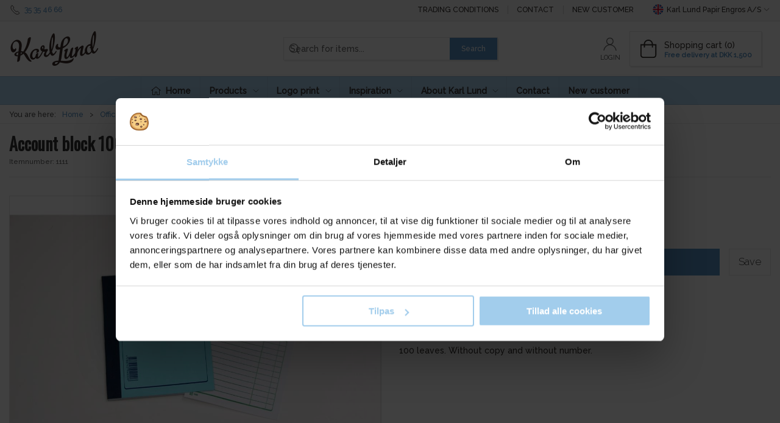

--- FILE ---
content_type: text/html; charset=utf-8
request_url: https://www.karllund.dk/en/bill-pads-duplicate--triplicate-books/account-block-no-1000
body_size: 13596
content:
<!DOCTYPE html>
<html lang="en">

<head>
  <meta charset="UTF-8">
  <meta name="viewport" content="width=device-width, initial-scale=1.0">
  <title>account block</title>

<meta name="description" content="Buy cash registers, bill registers and duplicate books wholesale here at Karl Lund. We have a large warehouse in the middle of Copenhagen and ship to the entire country from day to day." />
<meta name="keywords" content="account book, account books" />
<meta name="author" content="" />
<meta name="publisher" content="Karl Lund Papir Engros A/S" />
<link rel="canonical" href="https://www.karllund.dk/en/bill-pads-duplicate--triplicate-books/account-block-no-1000" />
<meta property="og:title" content="account block" />
<meta property="og:description" content="Buy cash registers, bill registers and duplicate books wholesale here at Karl Lund. We have a large warehouse in the middle of Copenhagen and ship to the entire country from day to day." />
<meta property="og:url" content="https://www.karllund.dk/en/bill-pads-duplicate--triplicate-books/account-block-no-1000" />
  <meta property="og:image" content="/image/d299a512-df80-4d05-b363-db60ed61afc2/k6tl00crgaxobc5bxeaww_thumb_aa4.jpg/default" />
  <meta name="twitter:card" content="summary_large_image" />

  <link rel="shortcut icon" type="image/png" href="/media/ojcl02bh/kl_logo_web-05.png">


  <!-- Cbx && UIkit CSS -->
  <link rel="stylesheet" href="/css/dist/cbx.css" />

      <script type="text/javascript" nonce="l7Rpg+cyzDpXUINRFy7kbSQpzGvJMvzAL9UoP1aO8oY=">

      var consentFunctional = [];
      var consentStatistic = [];
      var consentMarketing = [];
      var consentConditional = [];

      window.consent = {
        functional: false,
        statistics: false,
        marketing: false,
      };

      function loadScript(src, id, async) {
        var head = document.getElementsByTagName('head')[0],
          script = document.createElement('script');

        script.type = 'text/javascript';
        script.id = id;
        script.async = async;
        script.src = src;
        head.appendChild(script);
      }

    </script>
<!-- Global site tag (gtag.js) - Google Analytics -->
<script nonce="l7Rpg+cyzDpXUINRFy7kbSQpzGvJMvzAL9UoP1aO8oY=" data-cookieconsent="ignore">
  window.dataLayer = window.dataLayer || [];
  function gtag() { dataLayer.push(arguments); }
  gtag('consent', 'default', {
    'ad_user_data': 'denied',
    'ad_personalization': 'denied',
    'ad_storage': 'denied',
    'analytics_storage': 'denied',
    'wait_for_update': 500,
  });
  gtag('set', 'ads_data_redaction', true);
  gtag('js', new Date());
gtag('config', 'G-NB7F161PT2');gtag('config', 'UA-7644220-1');</script>
  <script nonce="l7Rpg+cyzDpXUINRFy7kbSQpzGvJMvzAL9UoP1aO8oY=">
    consentConditional.push(function () {
      function gtag() { dataLayer.push(arguments); }

      gtag('consent', 'update', {
        ad_user_data: window.consent.marketing ? 'granted' : 'denied',
        ad_personalization: window.consent.marketing ? 'granted' : 'denied',
        ad_storage: window.consent.marketing ? 'granted' : 'denied',
        analytics_storage: window.consent.statistics ? 'granted' : 'denied'
      });

      loadScript('https://www.googletagmanager.com/gtag/js?id=G-NB7F161PT2', false)
    });
  </script>

<!-- Google Tag Manager -->
<script nonce="l7Rpg+cyzDpXUINRFy7kbSQpzGvJMvzAL9UoP1aO8oY=">(function(w,d,s,l,i){w[l]=w[l]||[];w[l].push({'gtm.start':
new Date().getTime(),event:'gtm.js'});var f=d.getElementsByTagName(s)[0],
j=d.createElement(s),dl=l!='dataLayer'?'&l='+l:'';j.async=true;j.src=
'https://www.googletagmanager.com/gtm.js?id='+i+dl;var n=d.querySelector('[nonce]');
n&&j.setAttribute('nonce',n.nonce||n.getAttribute('nonce'));f.parentNode.insertBefore(j,f);
})(window,document,'script','dataLayer','GTM-55JV3KK');</script>
<!-- End Google Tag Manager -->
<!-- Facebook Pixel Code -->
<script nonce="l7Rpg+cyzDpXUINRFy7kbSQpzGvJMvzAL9UoP1aO8oY=">
consentStatistic.push(function () {   !function(f,b,e,v,n,t,s)
  {if(f.fbq)return;n=f.fbq=function(){n.callMethod?
  n.callMethod.apply(n,arguments):n.queue.push(arguments)};
  if(!f._fbq)f._fbq=n;n.push=n;n.loaded=!0;n.version='2.0';
  n.queue=[];t=b.createElement(e);t.async=!0;
  t.src=v;s=b.getElementsByTagName(e)[0];
  s.parentNode.insertBefore(t,s)}(window, document,'script',
  'https://connect.facebook.net/en_US/fbevents.js');
  fbq('init', '2649104831978432');
  fbq('track', 'PageView');
});</script>
<!-- End Facebook Pixel Code -->


  <script type="text/javascript" nonce="l7Rpg+cyzDpXUINRFy7kbSQpzGvJMvzAL9UoP1aO8oY=">
consentStatistic.push(function () {     fbq('track', 'ViewContent', { content_type: 'product', content_ids: '1111' });
});  </script>
<link rel="preconnect" href="https://fonts.gstatic.com">
<link href="https://fonts.googleapis.com/css2?family=Raleway:wght@200;300;500&display=swap" rel="stylesheet">
<link rel="preconnect" href="https://fonts.gstatic.com">
<link href="https://fonts.googleapis.com/css2?family=Oswald&family=Raleway:wght@200;300;500&display=swap" rel="stylesheet">

<script nonce="l7Rpg+cyzDpXUINRFy7kbSQpzGvJMvzAL9UoP1aO8oY=" id="mcjs">
!function(c,h,i,m,p){
    m=c.createElement(h),p=c.getElementsByTagName(h)[0],m.async=1,m.src=i,p.parentNode.insertBefore(m,p)
}
(document,"script","https://chimpstatic.com/mcjs-connected/js/users/215158c00e9ee4251c14a3ec2/1268c4853b895c01a4f014ee5.js");
</script><style type="text/css" nonce="l7Rpg+cyzDpXUINRFy7kbSQpzGvJMvzAL9UoP1aO8oY=">
  :root {

    --primary-color: #5794C7;
    --primary-color-hue: 207.32143;
    --primary-color-saturation: 50%;
    --primary-color-lightness: 56.07843%;
    --primary-lighten-5: 61.07843%;
--primary-lighten-8: 64.07843%;
--primary-lighten-10: 66.07843%;
--primary-lighten-13: 69.07843%;
--primary-lighten-17: 73.07843%;
--primary-lighten-20: 76.07843%;
--primary-lighten-22: 78.07843%;
--primary-lighten-27: 83.07843%;
--primary-lighten-30: 86.07843%;
--primary-lighten-35: 91.07843%;
--primary-lighten-40: 96.07843%;
--primary-lighten-55: 100%;
--primary-lighten-60: 100%;
--primary-lighten-70: 100%;
--primary-lighten-80: 100%;
--primary-lighten-90: 100%;
--primary-lighten-95: 100%;
--primary-lighten-97: 100%;
--primary-lighten-100: 100%;
--primary-darken-5: 51.07843%;
--primary-darken-8: 48.07843%;
--primary-darken-10: 46.07843%;
--primary-darken-13: 43.07843%;
--primary-darken-17: 39.07843%;
--primary-darken-20: 36.07843%;
--primary-darken-22: 34.07843%;
--primary-darken-27: 29.07843%;
--primary-darken-30: 26.07843%;
--primary-darken-35: 21.07843%;
--primary-darken-40: 16.07843%;
--primary-darken-55: 1.07843%;
--primary-darken-60: 0%;
--primary-darken-70: 0%;
--primary-darken-80: 0%;
--primary-darken-90: 0%;
--primary-darken-95: 0%;
--primary-darken-97: 0%;
--primary-darken-100: 0%;

    --black-color: #000000;
    --black-color-hue: 0;
    --black-color-saturation: 0%;
    --black-color-lightness: 0%;
    --black-lighten-5: 5%;
--black-lighten-8: 8%;
--black-lighten-10: 10%;
--black-lighten-13: 13%;
--black-lighten-17: 17%;
--black-lighten-20: 20%;
--black-lighten-22: 22%;
--black-lighten-27: 27%;
--black-lighten-30: 30%;
--black-lighten-35: 35%;
--black-lighten-40: 40%;
--black-lighten-55: 55%;
--black-lighten-60: 60%;
--black-lighten-70: 70%;
--black-lighten-80: 80%;
--black-lighten-90: 90%;
--black-lighten-95: 95%;
--black-lighten-97: 97%;
--black-lighten-100: 100%;
--black-darken-5: 0%;
--black-darken-8: 0%;
--black-darken-10: 0%;
--black-darken-13: 0%;
--black-darken-17: 0%;
--black-darken-20: 0%;
--black-darken-22: 0%;
--black-darken-27: 0%;
--black-darken-30: 0%;
--black-darken-35: 0%;
--black-darken-40: 0%;
--black-darken-55: 0%;
--black-darken-60: 0%;
--black-darken-70: 0%;
--black-darken-80: 0%;
--black-darken-90: 0%;
--black-darken-95: 0%;
--black-darken-97: 0%;
--black-darken-100: 0%;

    --global-color: #34302D;
    --global-color-hue: 25.71429;
    --global-color-saturation: 7.21649%;
    --global-color-lightness: 19.01961%;
    --global-lighten-5: 24.01961%;
--global-lighten-8: 27.01961%;
--global-lighten-10: 29.01961%;
--global-lighten-13: 32.01961%;
--global-lighten-17: 36.01961%;
--global-lighten-20: 39.01961%;
--global-lighten-22: 41.01961%;
--global-lighten-27: 46.01961%;
--global-lighten-30: 49.01961%;
--global-lighten-35: 54.01961%;
--global-lighten-40: 59.01961%;
--global-lighten-55: 74.01961%;
--global-lighten-60: 79.01961%;
--global-lighten-70: 89.01961%;
--global-lighten-80: 99.01961%;
--global-lighten-90: 100%;
--global-lighten-95: 100%;
--global-lighten-97: 100%;
--global-lighten-100: 100%;
--global-darken-5: 14.01961%;
--global-darken-8: 11.01961%;
--global-darken-10: 9.01961%;
--global-darken-13: 6.01961%;
--global-darken-17: 2.01961%;
--global-darken-20: 0%;
--global-darken-22: 0%;
--global-darken-27: 0%;
--global-darken-30: 0%;
--global-darken-35: 0%;
--global-darken-40: 0%;
--global-darken-55: 0%;
--global-darken-60: 0%;
--global-darken-70: 0%;
--global-darken-80: 0%;
--global-darken-90: 0%;
--global-darken-95: 0%;
--global-darken-97: 0%;
--global-darken-100: 0%;

    --success-color: #82C49C;
    --success-color-hue: 143.63636;
    --success-color-saturation: 35.86957%;
    --success-color-lightness: 63.92157%;
    --success-lighten-5: 68.92157%;
--success-lighten-8: 71.92157%;
--success-lighten-10: 73.92157%;
--success-lighten-13: 76.92157%;
--success-lighten-17: 80.92157%;
--success-lighten-20: 83.92157%;
--success-lighten-22: 85.92157%;
--success-lighten-27: 90.92157%;
--success-lighten-30: 93.92157%;
--success-lighten-35: 98.92157%;
--success-lighten-40: 100%;
--success-lighten-55: 100%;
--success-lighten-60: 100%;
--success-lighten-70: 100%;
--success-lighten-80: 100%;
--success-lighten-90: 100%;
--success-lighten-95: 100%;
--success-lighten-97: 100%;
--success-lighten-100: 100%;
--success-darken-5: 58.92157%;
--success-darken-8: 55.92157%;
--success-darken-10: 53.92157%;
--success-darken-13: 50.92157%;
--success-darken-17: 46.92157%;
--success-darken-20: 43.92157%;
--success-darken-22: 41.92157%;
--success-darken-27: 36.92157%;
--success-darken-30: 33.92157%;
--success-darken-35: 28.92157%;
--success-darken-40: 23.92157%;
--success-darken-55: 8.92157%;
--success-darken-60: 3.92157%;
--success-darken-70: 0%;
--success-darken-80: 0%;
--success-darken-90: 0%;
--success-darken-95: 0%;
--success-darken-97: 0%;
--success-darken-100: 0%;

    --notice-color: #f8f816;
    --notice-color-hue: 60;
    --notice-color-saturation: 94.16667%;
    --notice-color-lightness: 52.94118%;
    --notice-lighten-5: 57.94118%;
--notice-lighten-8: 60.94118%;
--notice-lighten-10: 62.94118%;
--notice-lighten-13: 65.94118%;
--notice-lighten-17: 69.94118%;
--notice-lighten-20: 72.94118%;
--notice-lighten-22: 74.94118%;
--notice-lighten-27: 79.94118%;
--notice-lighten-30: 82.94118%;
--notice-lighten-35: 87.94118%;
--notice-lighten-40: 92.94118%;
--notice-lighten-55: 100%;
--notice-lighten-60: 100%;
--notice-lighten-70: 100%;
--notice-lighten-80: 100%;
--notice-lighten-90: 100%;
--notice-lighten-95: 100%;
--notice-lighten-97: 100%;
--notice-lighten-100: 100%;
--notice-darken-5: 47.94118%;
--notice-darken-8: 44.94118%;
--notice-darken-10: 42.94118%;
--notice-darken-13: 39.94118%;
--notice-darken-17: 35.94118%;
--notice-darken-20: 32.94118%;
--notice-darken-22: 30.94118%;
--notice-darken-27: 25.94118%;
--notice-darken-30: 22.94118%;
--notice-darken-35: 17.94118%;
--notice-darken-40: 12.94118%;
--notice-darken-55: 0%;
--notice-darken-60: 0%;
--notice-darken-70: 0%;
--notice-darken-80: 0%;
--notice-darken-90: 0%;
--notice-darken-95: 0%;
--notice-darken-97: 0%;
--notice-darken-100: 0%;

    --warning-color: #faa05a;
    --warning-color-hue: 26.25;
    --warning-color-saturation: 94.11765%;
    --warning-color-lightness: 66.66667%;
    --warning-lighten-5: 71.66667%;
--warning-lighten-8: 74.66667%;
--warning-lighten-10: 76.66667%;
--warning-lighten-13: 79.66667%;
--warning-lighten-17: 83.66667%;
--warning-lighten-20: 86.66667%;
--warning-lighten-22: 88.66667%;
--warning-lighten-27: 93.66667%;
--warning-lighten-30: 96.66667%;
--warning-lighten-35: 100%;
--warning-lighten-40: 100%;
--warning-lighten-55: 100%;
--warning-lighten-60: 100%;
--warning-lighten-70: 100%;
--warning-lighten-80: 100%;
--warning-lighten-90: 100%;
--warning-lighten-95: 100%;
--warning-lighten-97: 100%;
--warning-lighten-100: 100%;
--warning-darken-5: 61.66667%;
--warning-darken-8: 58.66667%;
--warning-darken-10: 56.66667%;
--warning-darken-13: 53.66667%;
--warning-darken-17: 49.66667%;
--warning-darken-20: 46.66667%;
--warning-darken-22: 44.66667%;
--warning-darken-27: 39.66667%;
--warning-darken-30: 36.66667%;
--warning-darken-35: 31.66667%;
--warning-darken-40: 26.66667%;
--warning-darken-55: 11.66667%;
--warning-darken-60: 6.66667%;
--warning-darken-70: 0%;
--warning-darken-80: 0%;
--warning-darken-90: 0%;
--warning-darken-95: 0%;
--warning-darken-97: 0%;
--warning-darken-100: 0%;

    --danger-color: #D75454;
    --danger-color-hue: 0;
    --danger-color-saturation: 62.08531%;
    --danger-color-lightness: 58.62745%;
    --danger-lighten-5: 63.62745%;
--danger-lighten-8: 66.62745%;
--danger-lighten-10: 68.62745%;
--danger-lighten-13: 71.62745%;
--danger-lighten-17: 75.62745%;
--danger-lighten-20: 78.62745%;
--danger-lighten-22: 80.62745%;
--danger-lighten-27: 85.62745%;
--danger-lighten-30: 88.62745%;
--danger-lighten-35: 93.62745%;
--danger-lighten-40: 98.62745%;
--danger-lighten-55: 100%;
--danger-lighten-60: 100%;
--danger-lighten-70: 100%;
--danger-lighten-80: 100%;
--danger-lighten-90: 100%;
--danger-lighten-95: 100%;
--danger-lighten-97: 100%;
--danger-lighten-100: 100%;
--danger-darken-5: 53.62745%;
--danger-darken-8: 50.62745%;
--danger-darken-10: 48.62745%;
--danger-darken-13: 45.62745%;
--danger-darken-17: 41.62745%;
--danger-darken-20: 38.62745%;
--danger-darken-22: 36.62745%;
--danger-darken-27: 31.62745%;
--danger-darken-30: 28.62745%;
--danger-darken-35: 23.62745%;
--danger-darken-40: 18.62745%;
--danger-darken-55: 3.62745%;
--danger-darken-60: 0%;
--danger-darken-70: 0%;
--danger-darken-80: 0%;
--danger-darken-90: 0%;
--danger-darken-95: 0%;
--danger-darken-97: 0%;
--danger-darken-100: 0%;
  }


            .cbx-mainnav-background,
            .cbx-mobilenav-background { background-color: #AFD6F3 !important; }
          
            .cbx-mainnav-text, .cbx-mainnav-text > [uk-icon],
            .cbx-mobilenav-text, .cbx-mobilenav-text a, .cbx-mobilenav-text .uk-text-primary { color: #3C3737 !important; }
            .cbx-mainnav-text svg,
            .cbx-mobilenav-text svg { fill: #3C3737 !important; }
          

/* your custom css */
.footer { background-color: #5794c7; }
html { font-family: 'Raleway', sans-serif }
h1, .uk-h1, h2, .uk-h2, h3, .uk-h3, h4, .uk-h4, h5, .uk-h5, h6, .uk-h6
{ font-family: 'Oswald', sans-serif }


.product-preview .product-price .price {
    font-size: 1rem;
}
</style>
  <!-- UIkit JS -->
  <script nonce="l7Rpg+cyzDpXUINRFy7kbSQpzGvJMvzAL9UoP1aO8oY=" src="/js/lib/uikit-3.21.16/js/uikit.min.js" ></script>
  <script nonce="l7Rpg+cyzDpXUINRFy7kbSQpzGvJMvzAL9UoP1aO8oY=" src="/js/lib/uikit-3.21.16/js/uikit-icons.min.js" ></script>
  <script nonce="l7Rpg+cyzDpXUINRFy7kbSQpzGvJMvzAL9UoP1aO8oY=" src="/js/assets/cbx-icons.js" ></script>
  <script nonce="l7Rpg+cyzDpXUINRFy7kbSQpzGvJMvzAL9UoP1aO8oY=" src="/js/dist/app.js?v=1"  defer></script>
</head>

<body class="theme-style-squared custom-header-center-search custom-header-center-nav b2c is-product product-1111 category-path-default-420710 category-path-default-420 category-default-420710">

  <!-- Google Tag Manager (noscript) -->
<noscript><iframe src="https://www.googletagmanager.com/ns.html?id=GTM-55JV3KK"
height="0" width="0" style="display:none;visibility:hidden"></iframe></noscript>
<!-- End Google Tag Manager (noscript) -->
<!-- Facebook Pixel Code (noscript) -->
<noscript>
  <img height="1" width="1" style="display:none" src="https://www.facebook.com/tr?id=2649104831978432&ev=PageView&noscript=1"/>
</noscript>
<!-- End Facebook Pixel Code (noscript) -->




  


  <div id="cbx-vue-app">

      <!-- STICKY NAV -->
  <div id="header">
    <div class="page-header">
      
      

        <div class="top-navigation cbx-header-background-image uk-section uk-section-muted uk-padding-remove-vertical uk-visible@m">
    <div class="uk-container uk-container-large uk-flex uk-flex-between uk-flex-middle uk-position-relative">
      <div class="top-navigation-left uk-flex uk-flex-middle">
          <div class="uk-flex uk-flex-middle">  <span class="uk-margin-xsmall-right" uk-icon="icon: receiver"></span>
  <span><a href="tel:+4535354666">35 35 46 66</a></span>
</div>
      </div>
      <div class="top-navigation-center uk-flex uk-position-center">
      </div>
      <div class="top-navigation-right uk-flex uk-flex-middle">
          <div class="uk-flex uk-flex-middle">  <div class="content-links uk-text-uppercase">
      <a href="/en/about-karl-lund/trading-conditions">Trading conditions</a>
      <a href="/en/contact">Contact</a>
      <a href="/en/new-customer">New customer</a>
  </div>

</div>
          <div class="uk-flex uk-flex-middle">  <div class="site-selector uk-flex">
    <button class="uk-button uk-button-link uk-flex" type="button"><span class="uk-preserve" uk-icon="lang-en" style="width:20px;height:18px;"></span> Karl Lund Papir Engros A/S <span uk-icon="icon: chevron-down; ratio: 0.7" style="width:14px;height:18px;"></span></button>
    <div class="uk-padding uk-dropdown" uk-dropdown="mode: click">
      <ul class="uk-nav uk-dropdown-nav">
          <li><a href="/da"><span class="uk-preserve" uk-icon="lang-da"></span> Karl Lund Papir Engros A/S</a></li>
      </ul>
    </div>
  </div>
</div>
      </div>
    </div>
  </div>

      <!-- MAIN NAV -->
      <div class="cbx-navbar-sticky cbx-header-background">
      <nav class="uk-navbar-container navbar-main uk-visible@m">
        <div class="uk-container uk-container-large uk-navbar" uk-navbar="mode: click;">
          <div class="uk-navbar-left">
              <a class="uk-navbar-item uk-logo" href="/en" aria-label="EN">
 <img alt="" src="/media/ojcl02bh/kl_logo_web-05.png?width=300&upscale=false" width="300" height="124" />               </a>
          </div>
            <div class="uk-navbar-center">
                <div
      is="global-search-overlay-v2"
      :view-type="'desktop'"
      placeholder-text="Search for items..."
      action-text="Search"
      class="global-search-overlay uk-search uk-search-default"
  >
    <div class="uk-button-group">
      <div class="uk-width-expand">
        <span uk-search-icon></span>
        <input
            class="uk-search-input"
            type="search"
            placeholder="Search for items..."
            tabindex="-1"
            style="padding-left: 34px;border:0;"
        />
      </div>
      <button
          class="uk-button uk-button-primary uk-padding uk-padding-remove-vertical"
          tabindex="-1">
        Search
      </button>
    </div>
  </div>

            </div>
          <div class="uk-navbar-right">
            <ul class="uk-navbar-nav">
                <li is="top-login"
                    class="top-login"
                    login-text="Login"
                    dashboard-url="/en/kundeomrade"
                    sign-out-url="/en/login?actionid=signout&signout=true">
                    <a
                        class="uk-flex uk-flex-column uk-text-center">
                        <span class="uk-margin-xsmall" uk-icon="icon: user; ratio: 1.2;" style="width:45px;height:24px"></span>
                        <span class="uk-text-xsmall">
                            Login
                        </span>
                    </a>
                </li>
<li is="top-cart" :item-count="0" primary-label="Shopping cart" delivery-text="Free delivery at DKK 1,500" class="uk-flex uk-flex-middle">
  <div class="top-cart-wrapper">
    <div class="uk-flex top-cart">
      <div class="uk-width-auto uk-flex uk-flex-middle">
        <span uk-icon="icon: fal-shopping-bag; ratio: 1.5" style="width:41px;height:30px"></span>
      </div>
      <div class="uk-width-expand">
        <div class="uk-margin-auto-right">
          Shopping cart (0)
        </div>
          <div>
            <div class="uk-text-xsmall uk-text-bold uk-text-primary">
              Free delivery at DKK 1,500
            </div>
          </div>
      </div>
    </div>
  </div>
</li>
            </ul>
          </div>
        </div>
      </nav>
      <!-- CATEGORY NAV -->
  <nav class="uk-navbar-container navbar-categories cbx-mainnav-background cbx-mainnav-border" id="main-navigation">
    <div id="desktop-navigation" class="uk-container uk-container-large uk-visible@m" uk-navbar="dropbar: false; mode: click; boundary-align: true; align: left; offset: 1;">
      <div class="uk-navbar-left">
        <ul class="uk-navbar-nav">
          <li>
            <a class="desktop-navigation-home cbx-mainnav-text" href="/en" title="Home">
              <svg class="uk-margin-small-right" width="18" aria-hidden="true" focusable="false" data-prefix="fal" data-icon="home-alt" role="img" xmlns="http://www.w3.org/2000/svg" viewBox="0 0 576 512" class="svg-inline--fa fa-home-alt fa-w-18 fa-3x"><path fill="currentColor" d="M541 229.16l-232.85-190a32.16 32.16 0 0 0-40.38 0L35 229.16a8 8 0 0 0-1.16 11.24l10.1 12.41a8 8 0 0 0 11.2 1.19L96 220.62v243a16 16 0 0 0 16 16h128a16 16 0 0 0 16-16v-128l64 .3V464a16 16 0 0 0 16 16l128-.33a16 16 0 0 0 16-16V220.62L520.86 254a8 8 0 0 0 11.25-1.16l10.1-12.41a8 8 0 0 0-1.21-11.27zm-93.11 218.59h.1l-96 .3V319.88a16.05 16.05 0 0 0-15.95-16l-96-.27a16 16 0 0 0-16.05 16v128.14H128V194.51L288 63.94l160 130.57z" class=""></path></svg>
              <span>Home</span>
            </a>
          </li>
            <li class="has-children uk-active">
              <a class="cbx-mainnav-text" href="/en/shop">
                Products

                  <span uk-icon="icon: chevron-down; ratio: 0.7"></span>
              </a>
                <div class="uk-navbar-dropdown uk-width-1" data-id="default_default" data-type="Category" data-expand="false" data-expand-limit="5">
                  <div class="uk-navbar-dropdown-grid uk-child-width-1-4" uk-grid>
                    <div class="uk-width-1 uk-text-center"><div uk-spinner></div></div>
                  </div>
                </div>
            </li>
            <li class="has-children uk-position-relative">
              <a class="cbx-mainnav-text" href="/en/logo-print">
                Logo print

                  <span uk-icon="icon: chevron-down; ratio: 0.7"></span>
              </a>
                  <div class="uk-navbar-dropdown" data-id="1506" data-type="Content" uk-drop="boundary: .parent; mode: click; offset: 1">
                    <div class="uk-navbar-dropdown-grid" uk-grid>
                      <div class="uk-width-1 uk-text-center"><div uk-spinner></div></div>
                    </div>
                  </div>
            </li>
            <li class="has-children uk-position-relative">
              <a class="cbx-mainnav-text" href="/en/inspiration">
                Inspiration

                  <span uk-icon="icon: chevron-down; ratio: 0.7"></span>
              </a>
                  <div class="uk-navbar-dropdown" data-id="1485" data-type="Content" uk-drop="boundary: .parent; mode: click; offset: 1">
                    <div class="uk-navbar-dropdown-grid" uk-grid>
                      <div class="uk-width-1 uk-text-center"><div uk-spinner></div></div>
                    </div>
                  </div>
            </li>
            <li class="has-children uk-position-relative">
              <a class="cbx-mainnav-text" href="/en/about-karl-lund">
                About Karl Lund

                  <span uk-icon="icon: chevron-down; ratio: 0.7"></span>
              </a>
                  <div class="uk-navbar-dropdown" data-id="1472" data-type="Content" uk-drop="boundary: .parent; mode: click; offset: 1">
                    <div class="uk-navbar-dropdown-grid" uk-grid>
                      <div class="uk-width-1 uk-text-center"><div uk-spinner></div></div>
                    </div>
                  </div>
            </li>
            <li class="">
              <a class="cbx-mainnav-text" href="/en/contact">
                Contact

              </a>
            </li>
            <li class="">
              <a class="cbx-mainnav-text" href="/en/new-customer">
                New customer

              </a>
            </li>
        </ul>
      </div>
    </div>
  </nav>
      <div class="uk-hidden@m" uk-navbar>
        <div class="mobile-header cbx-header-background">
          <div class="mobile-header-top-row">
            <a href="/en" class="mobile-header-top-row-logo-container" aria-label="EN">
 <img alt="" src="/media/ojcl02bh/kl_logo_web-05.png?width=300&upscale=false" width="300" height="124" />             </a>
            <div class="flex uk-hidden-print"></div>
            <div is="mobile-header-top-actions" class="mobile-header-top-row-actions uk-hidden-print" login-text="Login" cart-text="Cart">
                <div class="mobile-header-top-row-actions-item">
                  <div class="icon-container">
                    <svg viewBox="0 0 22 23" xmlns="http://www.w3.org/2000/svg">
                      <path d="M11 2.125C13.6211 2.125 15.8125 4.31641 15.8125 6.9375C15.8125 9.60156 13.6211 11.75 11 11.75C8.33594 11.75 6.1875 9.60156 6.1875 6.9375C6.1875 4.31641 8.33594 2.125 11 2.125ZM16.5 15.875C18.7344 15.875 20.625 17.7656 20.625 20V21.375H1.375V20C1.375 17.7656 3.22266 15.875 5.5 15.875C9.15234 15.875 8.37891 16.5625 11 16.5625C13.5781 16.5625 12.8047 15.875 16.5 15.875ZM11 0.75C7.5625 0.75 4.8125 3.54297 4.8125 6.9375C4.8125 10.375 7.5625 13.125 11 13.125C14.3945 13.125 17.1875 10.375 17.1875 6.9375C17.1875 3.54297 14.3945 0.75 11 0.75ZM16.5 14.5C12.5039 14.5 13.4492 15.1875 11 15.1875C8.55078 15.1875 9.45312 14.5 5.5 14.5C2.44922 14.5 0 16.9922 0 20V21.375C0 22.1484 0.601562 22.75 1.375 22.75H20.625C21.3555 22.75 22 22.1484 22 21.375V20C22 16.9922 19.5078 14.5 16.5 14.5Z" />
                    </svg>
                  </div>
                  Login
                </div>
                <div class="mobile-header-top-row-actions-item">
                  <div class="icon-container">
                    <svg viewBox="0 0 26 20" xmlns="http://www.w3.org/2000/svg">
                      <path d="M24.8594 7H21.5508L15.5352 0.382818C15.2773 0.0820363 14.8477 0.0820363 14.5898 0.339849C14.2891 0.597661 14.2891 1.02735 14.5469 1.28516L19.7031 7H6.25391L11.4102 1.28516C11.668 1.02735 11.668 0.597661 11.3672 0.339849C11.1094 0.0820363 10.6797 0.0820363 10.4219 0.382818L4.40625 7H1.14062C0.839844 7 0.625 7.25782 0.625 7.51563V7.85938C0.625 8.16016 0.839844 8.375 1.14062 8.375H1.82812L3.11719 17.6133C3.24609 18.6445 4.10547 19.375 5.13672 19.375H20.8203C21.8516 19.375 22.7109 18.6445 22.8398 17.6133L24.1289 8.375H24.8594C25.1172 8.375 25.375 8.16016 25.375 7.85938V7.51563C25.375 7.25782 25.1172 7 24.8594 7ZM21.5078 17.4414C21.4219 17.7852 21.1641 18 20.8203 18H5.13672C4.79297 18 4.53516 17.7852 4.44922 17.4414L3.20312 8.375H22.7539L21.5078 17.4414ZM13.6875 10.7813C13.6875 10.4375 13.3438 10.0938 13 10.0938C12.6133 10.0938 12.3125 10.4375 12.3125 10.7813V15.5938C12.3125 15.9805 12.6133 16.2813 13 16.2813C13.3438 16.2813 13.6875 15.9805 13.6875 15.5938V10.7813ZM18.5 10.7813C18.5 10.4375 18.1562 10.0938 17.8125 10.0938C17.4258 10.0938 17.125 10.4375 17.125 10.7813V15.5938C17.125 15.9805 17.4258 16.2813 17.8125 16.2813C18.1562 16.2813 18.5 15.9805 18.5 15.5938V10.7813ZM8.875 10.7813C8.875 10.4375 8.53125 10.0938 8.1875 10.0938C7.80078 10.0938 7.5 10.4375 7.5 10.7813V15.5938C7.5 15.9805 7.80078 16.2813 8.1875 16.2813C8.53125 16.2813 8.875 15.9805 8.875 15.5938V10.7813Z" />
                    </svg>
                  </div>
                  Cart
                </div>
            </div>
          </div>
          <div class="mobile-header-bottom-container">
            <mobile-header-bottom></mobile-header-bottom>
          </div>
        </div>
      </div>
      </div>
    </div>
  </div>
  <!--<div class="uk-background-default uk-hidden@m" id="mobile-search">
      <div
      is="global-search-overlay-v2"
      :view-type="'mobile'"
      placeholder-text="Search for items..."
      action-text="Search"
      class="global-search-overlay uk-search uk-search-default"
  >
    <div class="uk-button-group">
      <div class="uk-width-expand">
        <span uk-search-icon></span>
        <input
            class="uk-search-input"
            type="search"
            placeholder="Search for items..."
            tabindex="-1"
            style="padding-left: 34px;border:0;"
        />
      </div>
      <button
          class="uk-button uk-button-primary uk-padding uk-padding-remove-vertical"
          tabindex="-1">
        Search
      </button>
    </div>
  </div>

  </div>-->



    <!-- BREADCRUMB -->
<div class="breadcrumb">
  <div class="uk-container uk-container-large">
    <ul class="uk-breadcrumb">
      <li class="uk-prefix-column"><span>You are here:</span></li>
          <li><a href="/en">Home</a></li>
          <li><a href="/en/kontorartikler-og-papirvarer">Office supplies</a></li>
          <li><a href="/en/bill-pads-duplicate--triplicate-books">Bill pads, Duplicate &amp; Triplicate books</a></li>
          <li>
              <h1 class="uk-text-bold uk-display-inline-block uk-margin-remove">Account block 1000</h1>
          </li>
    </ul>
  </div>
</div>
    <add-to-cart-modal></add-to-cart-modal>
    <customer-profile-modal></customer-profile-modal>

    

    <div class="product-details uk-container uk-container-large uk-margin-large-bottom uk-margin-medium-top">

  <div class="uk-margin-large-bottom">
  <span class="product-details-title uk-h2 uk-text-bold">Account block 1000</span><br />
    <small is="details-itemnumber" item-no-text="Itemnumber">
      Itemnumber: <span class="uk-text-uppercase">1111</span>
    </small>
  <hr />
</div>

  <div class="uk-grid uk-grid-large" uk-grid>
    <div class="uk-width-1-2@m">
      <div class="uk-flex uk-flex-center uk-position-relative" style="margin-bottom:auto;aspect-ratio:1024 / 768;">
  <div is="product-images" class="product-images uk-flex uk-flex-1" :image-width="1024" :image-height="768" :thumbnail-width="400" :thumbnail-height="300">
    <div class="product-images-grid">
      <div class="product-images-main-area">
        <div class="uk-flex uk-flex-1">
          <a href="/image/d299a512-df80-4d05-b363-db60ed61afc2/k6tl00crgaxobc5bxeaww_thumb_aa4.jpg/large" class="uk-flex uk-flex-1 uk-flex-center cbx-border uk-position-relative active-product-image-container" data-type="image">
            <img alt="Account block 1000" src="/image/d299a512-df80-4d05-b363-db60ed61afc2/k6tl00crgaxobc5bxeaww_thumb_aa4.jpg/default" width="1024" height="768" class="uk-flex uk-flex-1 active-product-image" />
          </a>
        </div>
      </div>
    </div>
  </div>
    <details-discount></details-discount>
</div>
    </div>
    <div class="uk-width-1-2@m uk-grid-margin">
      <div>
  <div class="uk-margin">
      <div style="min-height:68px">
      <div is="details-price" class="product-price" sts-text="Standard sales price" incvat-text="inc. VAT" exvat-text="ex. VAT">
        <div class="uk-text-small uk-text-muted">
            <span class="uk-invisible">.</span>
        </div>
        <div class="uk-text-bold">
          <span class="uk-h2 uk-text-bold">DKK 32.00</span>
            <span class="unit"> / STK</span>
        </div>
        <div class="uk-text-small uk-text-muted">
DKK 40.00 inc. VAT        </div>
      </div>
      </div>
  </div>

  <variant-selector></variant-selector>

    <div style="min-height:44px">
      <details-bulk-discounts-add-to-cart ></details-bulk-discounts-add-to-cart>
    </div>

  <div>
      <div style="min-height:52.5px" class="uk-margin-large-top">
      <div is="details-stock" class="product-stock" >
        <ul class="uk-list">
          <li class="uk-margin-small">
            <span><span>&nbsp;</span></span>
          </li>
        </ul>
      </div>
      </div>
    <div class="uk-margin-large-top">
        <div class="product-short-description">
          100 leaves. Without copy and without number.
        </div>
          <br /><br />
        <details-addon-products></details-addon-products>
    </div>
  </div>
</div>

      
    </div>
  </div>

  

  <details-related-products headline="Related products"></details-related-products>

      <div class="product-slider-headline uk-h3 uk-heading-line uk-text-bold uk-text-center"><span>Bought together with this product</span></div>
    <div is="product-slider"
        class=" uk-container uk-container-large uk-margin product-slider-container allow-purchase show-prices"
                 :product-ids="[&quot;07077&quot;,&quot;158&quot;,&quot;1727&quot;,&quot;068&quot;,&quot;11024&quot;,&quot;1128&quot;,&quot;KC4000&quot;,&quot;064555&quot;,&quot;069&quot;,&quot;070241&quot;,&quot;070731&quot;,&quot;07094&quot;,&quot;102&quot;,&quot;105&quot;,&quot;1129&quot;,&quot;141308&quot;,&quot;166&quot;,&quot;2532&quot;,&quot;316&quot;,&quot;319&quot;]"         :full-width="true"
        :as-section="true">
    </div>

      <div class="product-slider-headline uk-h3 uk-heading-line uk-text-bold uk-text-center"><span>Bestsellers in Bill pads, Duplicate &amp; Triplicate books</span></div>
    <div is="product-slider"
        class=" uk-container uk-container-large uk-margin product-slider-container allow-purchase show-prices"
         :query="{&quot;rootcategory&quot;:null,&quot;categories&quot;:[&quot;default_420710&quot;],&quot;includedescendantcategories&quot;:true,&quot;fields&quot;:[],&quot;selections&quot;:[{&quot;path&quot;:&quot;data.attributedata.popularity&quot;,&quot;values&quot;:null,&quot;minvalue&quot;:1.0,&quot;maxvalue&quot;:null}],&quot;preselections&quot;:null,&quot;usecontentrelationsasselection&quot;:false,&quot;contentrelationnodeid&quot;:null,&quot;offset&quot;:0,&quot;count&quot;:20,&quot;searchphrase&quot;:&quot;*:*&quot;,&quot;sortoptions&quot;:[{&quot;field&quot;:&quot;data.attributedata.popularity&quot;,&quot;reverse&quot;:true,&quot;type&quot;:3}],&quot;restrictdoctypes&quot;:[],&quot;usefuzzymatch&quot;:true}"                 :full-width="true"
        :as-section="true">
    </div>

    <div class="product-information uk-margin-large-top cbx-border">
    <div class="uk-grid-large" uk-grid>
      <div class="uk-width-auto@m uk-flex">
        <ul class="uk-tab uk-tab-left uk-width-1@s uk-width-medium@m" id="product-details-tabs" uk-tab="connect: #product-information-switcher">
            <li class="uk-active"><a class="uk-padding" href="#">Information</a></li>
        </ul>
      </div>
      <div class="uk-width-expand">
        <ul id="product-information-switcher" class="uk-switcher uk-margin">
            <li class="uk-padding-large uk-overflow-auto uk-active">
              <div class="product-long-description">
                <p>Dimensions: 108x150mm</p>
              </div>


            </li>
        </ul>
      </div>
    </div>
  </div>

</div>

      <div class="uk-hidden-print">
    <newsletter-subscription-form></newsletter-subscription-form>
  </div>
<div class="footer uk-section uk-section-secondary uk-background-secondary uk-position-relative uk-hidden-print lazy">
  <div class="back-to-top uk-position-absolute uk-position-top-center uk-position-z-index"><a href="#" class="uk-icon-button" uk-scroll="offset: 0" uk-icon="chevron-up" title="Back to top"></a></div>
  <div class="uk-container uk-container-large">
    <div class="uk-grid-match uk-grid-divider uk-child-width-1-3@m" uk-grid>
      <div class="footer-company">
        <div>
          <p class="uk-h2 uk-padding-remove">Karl Lund Papir Engros A/S</p>
          <p class="uk-margin-remove">Everything in packaging and wrapping</p>
          <p>
            <span class="footer-company-address">Ryesgade 19-21 2200  K&#xF8;benhavn N<br /></span>
            <span class="footer-company-phone"><a href="tel:&#x2B;45 35 35 46 66">&#x2B;45 35 35 46 66</a><br /></span>
            <span class="footer-company-email"><a href="mailto:kl@karllund.dk">kl@karllund.dk</a><br /></span>           
            <span class="footer-company-vatno">VAT no. 85572210</span>
          </p>
        </div>
      </div>
      <div class="footer-categories">
        <div class="uk-child-width-1-2@m" uk-grid>
          <div>
            <ul class="uk-nav">
                <li class="uk-nav-header">Catalogue</li>
                    <li><a href="/en/branchespecifikke-produkter">Industry-specific products</a></li>
                    <li><a href="/en/chokolade--slik">Chocolate / Candy</a></li>
                    <li><a href="/en/logo-produkter">Logo produkter</a></li>
                    <li><a href="/en/stofposer-og-net">stofposer og net</a></li>
                    <li><a href="/en/blomsterindpakning">Flower wrapping</a></li>
                    <li><a href="/en/brother-p-touch---ql-printere-samt-tilbehoer">Printers and accessories</a></li>
                    <li><a href="/en/catering">Catering</a></li>
                    <li><a href="/en/forsendelse">Shipping and packaging</a></li>
                    <li><a href="/en/gavepapir--silkepapir--baand">Gift wrap, tissue paper and ribbon</a></li>
                    <li><a href="/en/aesker--vinemballage">Boxes &amp; wine packaging</a></li>
                    <li><a href="/en/hygiejne--rengoering">Cleaning articles</a></li>
                    <li><a href="/en/juleindpakning">Christmas wrapping</a></li>
</ul></div><div class="uk-margin-remove-top"><ul class="uk-nav"><li class="uk-nav-header uk-visible@m">&nbsp;</li>                    <li><a href="/en/kontorartikler-og-papirvarer">Office supplies</a></li>
                    <li><a href="/en/manilla---haengemaerker">Manila &amp; Hangtags</a></li>
                    <li><a href="/en/miljoevenlige-produkter">Concious products</a></li>
                    <li><a href="/en/maerkning">Labels</a></li>
                    <li><a href="/en/nyhederlagersalg-tilbud">News and sales</a></li>
                    <li><a href="/en/poser-med-hank">Bags with handle</a></li>
                    <li><a href="/en/poser-uden-hank">Bags without handle</a></li>
                    <li><a href="/en/skilte-bonruller-inventar-kontorstole">Inventory</a></li>
                    <li><a href="/en/saeson">Season / Theme</a></li>
                    <li><a href="/en/udsalgsprodukter">Sale products</a></li>
                    <li><a href="/en/vin-emballage----gaveaesker---gavekurve-cellofan">Gift boxes and packaging</a></li>
</ul></div><div class="uk-margin-remove-top"><ul class="uk-nav"><li class="uk-nav-header uk-visible@m">&nbsp;</li>            </ul>
          </div>
        </div>
      </div>
      <div class="footer-cms">
        <ul class="uk-nav uk-width-auto">
          <li class="uk-nav-header">Information</li>
            <li><a href="/en/about-karl-lund/trading-conditions">Trading conditions</a></li>
            <li><a href="/en/about-karl-lund">About Karl Lund</a></li>
            <li><a href="/en/contact">Contact</a></li>
          <li>
              <ul class="footer-so-me-links uk-iconnav uk-margin-medium-top">
      <li class="uk-padding-remove-left"><a href="https://www.facebook.com/karllund.dk" class="uk-icon-button" uk-icon="icon: facebook" title="Facebook" target="_blank"></a></li>
      <li><a href="https://www.linkedin.com/company/karllund-papir-engros-as/" class="uk-icon-button" uk-icon="icon: linkedin" title="LinkedIn" target="_blank"></a></li>
      <li><a href="https://www.instagram.com/karl_lund/" class="uk-icon-button" uk-icon="icon: instagram" title="Instagram" target="_blank"></a></li>
      <li><a href="https://www.youtube.com/channel/UC4gHAdvhbk7qpxIQpaF4mRA" class="uk-icon-button" uk-icon="icon: youtube" title="YouTube" target="_blank"></a></li>
  </ul>

          </li>
        </ul>        
      </div>
    </div>
  </div>
</div>
<div class="footer-rights">
  <div class="uk-container uk-container-large uk-hidden-print">   
    <div class="uk-padding uk-padding-remove-horizontal" uk-grid>
      <div>
         &#xA9; 2026 Karl Lund Papir Engros A/S All Rights Reserved
      </div>
    </div>
  </div>
</div>

    <mobile-navigation-v2></mobile-navigation-v2>
    <go-to-product></go-to-product>

    <portal-target name="global-modal-area"></portal-target>

     
  </div>

  <script nonce="l7Rpg+cyzDpXUINRFy7kbSQpzGvJMvzAL9UoP1aO8oY=" >
  window.CbxApiContextKey = '349e466f-5370-441a-af2d-6414b020ffc2';
  window.CbxTestSiteEnabled = false;
  window.CbxCulture = 'en-GB';
  window.CbxCurrency = 'DKK';
  window.CbxSignInStatus = false;
  window.CbxUserRole = 'User';
  window.CbxHomepage = '/en';
  window.CbxHomepageId = '349e466f-5370-441a-af2d-6414b020ffc2';
  window.CbxProductsPageUrl = '/en/shop';
  window.CbxSearchPageUrl = '/en/produktsogning';
  window.CbxLoginPageUrl = '/en/login';
  window.CbxEnablePreferredDeliveryDate = false;
  window.CbxCheckoutpage = '/en/checkout';
  window.CbxCheckoutpageNext = '/en/checkout/afslut-kurv';
  window.CbxCurrentProductId = '1111';
  window.CbxCurrentCategoryId = 'default_420710';
  window.CbxSelectedVariantId = '';
  window.CbxCurrentCategoryPath = ["default_420710","default_420","default_default"];
  window.CbxShowCategoriesInMainNavigation = false;
  window.CbxEnableCustomMainNavigtaion = false;
  window.CbxEnablePurchaseFromLists = true;
  window.CbxEnableAddedToCartModal = false;
  window.CbxProductStockSettings = {"showvalues":false,"lowstocklimit":10,"maxvisiblestock":100,"allowpurchaseoos":false,"showdeliverymessageonlists":false};
  window.CbxProductListOptions = {"sortoptions":[{"label":"Best choice","value":"sortorder-asc"},{"label":"Relevans","value":"relevans-asc"},{"label":"Varenummer","value":"sorterings-id-asc"},{"label":"Navn (A-Z)","value":"name-asc"},{"label":"Navn (Z-A)","value":"name-desc"}],"selectedsortoption":"sortorder-asc","pagelimitoptions":[20,40,60],"selectedpagelimitoption":20};
  window.CbxEnableVouchers = true;
  window.CbxEnableSecondaryImage = true;
  window.CbxPlaceholderImage = '/media/npwl4cfc/kl_logo_fritlagt_sort.png';
  window.CbxGmapsAPIKey = '';
  window.CbxLogoImage = '/media/ojcl02bh/kl_logo_web-05.png';
  window.CbxAllowPurchase = true;
  window.CbxShowPrices = true;
  window.CbxDashboardUrl = '/en/kundeomrade';
  window.CbxRootCategoryId = 'default_default';
  window.CbxRootContentId = '1468';
  window.CbxCurrentContentParentId = '1469';
  window.CbxVariantSeparator = '/';
  window.CbxVariantDisplayOptions = {"columns":false,"expanded":false,"images":true,"selectboxes":false,"productlist":false};
  window.CbxEnableMagicSearch = true;
  window.CbxBulkOrderingReversed = false;
  window.CbxHideLogin = false;
  window.CbxEnableWishList = true;
  window.CbxEnableBestSellers = true;
  window.CbxEnableNewsletterSubscription = false;
  window.CbxEnableCustomerProfiles = false;
  window.CbxCustomerProfile = 0;
  window.CbxIncludeDescendantCategories = false;
  window.CbxDisableCatalogue = false;
  window.CbxContextCacheKey = '"WEB"';
  window.CbxEnableCsvImport = false;
  window.CbxEnableEventTracking = true;
  window.CbxEnableFreeGifts = false;
  window.CbxStoreInformation = {"shopname":"Karl Lund Papir Engros","shopemail":"kl@karllund.dk","companyname":"Karl Lund Papir Engros A/S","companyaddress":"Ryesgade 19-21 2200  København N","companyvatno":"85572210","companyphone":"+45 35 35 46 66","companyemail":"kl@karllund.dk","companyopeninghours":[{"days":"Monday - Thursday: Kl. 8-16","hours":"Friday: Kl. 8-15.30","activefrom":null,"activeto":null}],"footersomelinks":[{"icon":"facebook","link":"https://www.facebook.com/karllund.dk","title":"Facebook"},{"icon":"linkedin","link":"https://www.linkedin.com/company/karllund-papir-engros-as/","title":"LinkedIn"},{"icon":"instagram","link":"https://www.instagram.com/karl_lund/","title":"Instagram"},{"icon":"youtube","link":"https://www.youtube.com/channel/UC4gHAdvhbk7qpxIQpaF4mRA","title":"YouTube"}],"languages":[{"name":"Karl Lund Papir Engros A/S","icon":"lang-da","url":"/da","current":false},{"name":"Karl Lund Papir Engros A/S","icon":"lang-en","url":"/en","current":true}]};

  /* TRANSLATIONS */
  window.CbxTranslations = {
    actions: {
      showMore: 'Show more'
    }
  };
</script>

    <script type="text/javascript" nonce="l7Rpg+cyzDpXUINRFy7kbSQpzGvJMvzAL9UoP1aO8oY=">
    /* your custom javascript */


  </script>
    <script type="text/javascript" nonce="l7Rpg+cyzDpXUINRFy7kbSQpzGvJMvzAL9UoP1aO8oY=">

      function enableFunctional() {
        for (var i = 0; i < consentFunctional.length; i++) {
          consentFunctional[i]();
        }
      }
      function enableStatistics() {
        for (var i = 0; i < consentStatistic.length; i++) {
          consentStatistic[i]();
        }
      }
      function enableMarketing() {
        for (var i = 0; i < consentMarketing.length; i++) {
          consentMarketing[i]();
        }
        // video-embeds
        document.querySelectorAll('.video-embed iframe').forEach((item) => {
          if (item.dataset.src) {
            item.src = item.dataset.src;
            item.classList.add('consent-given');
          }
        });
      }
      function enableConditional() {
        for (var i = 0; i < consentConditional.length; i++) {
          consentConditional[i]();
        }
      }

    </script>
      <script id="Cookiebot" src="https://consent.cookiebot.com/uc.js"  data-culture="da-DK"  data-cbid="f30021fb-45eb-4e35-bb75-1405a46d4605" data-blockingmode="none" type="text/javascript" nonce="l7Rpg+cyzDpXUINRFy7kbSQpzGvJMvzAL9UoP1aO8oY="></script>
      <script type="text/javascript" nonce="l7Rpg+cyzDpXUINRFy7kbSQpzGvJMvzAL9UoP1aO8oY=">

        window.addEventListener('CookiebotOnLoad', function (e) {
          if (Cookiebot.consent.functional) {
            enableFunctional();
          }
          if (Cookiebot.consent.statistics) {
            enableStatistics();
          }
          if (Cookiebot.consent.marketing) {
            enableMarketing();
          }

          window.consent = {
            functional: Cookiebot.consent.functional,
            statistics: Cookiebot.consent.statistics,
            marketing: Cookiebot.consent.marketing,
          };
          enableConditional();

        }, false);
      </script>


  <script type="application/ld+json" nonce="l7Rpg+cyzDpXUINRFy7kbSQpzGvJMvzAL9UoP1aO8oY=">
{
  "@context": "https://schema.org",
  "@type": "Product",
  "productID": "1111",
  "name": "Account block 1000",
  "image": "/image/d299a512-df80-4d05-b363-db60ed61afc2/k6tl00crgaxobc5bxeaww_thumb_aa4.jpg/default",
  "description": "Dimensions: 108x150mm",
  "sku": "1111",
  "offers": {
    "@type": "Offer",
    "priceCurrency": "DKK",
    "price": "32.00",
    "availability": "http://schema.org/InStock"
  }
}
</script>
<script type="application/ld+json" nonce="l7Rpg+cyzDpXUINRFy7kbSQpzGvJMvzAL9UoP1aO8oY=">
{
  "@context": "https://schema.org",
  "@type": "BreadcrumbList",
  "itemListElement": [
    {
      "@type": "ListItem",
      "position": 0,
      "name": "Office supplies",
      "item": "https://www.karllund.dk/en/kontorartikler-og-papirvarer"
    },
    {
      "@type": "ListItem",
      "position": 1,
      "name": "Bill pads, Duplicate & Triplicate books",
      "item": "https://www.karllund.dk/en/bill-pads-duplicate--triplicate-books"
    },
    {
      "@type": "ListItem",
      "position": 2,
      "name": "Regningsblok nr. 1000",
      "item": "https://www.karllund.dk/en/bill-pads-duplicate--triplicate-books/account-block-no-1000"
    }
  ]
}
</script>

</body>

</html>